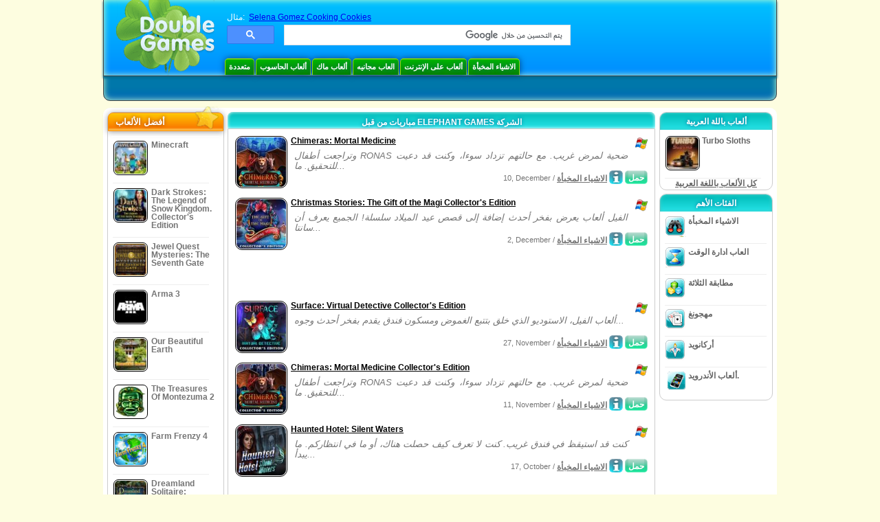

--- FILE ---
content_type: text/html
request_url: https://www.doublegames.mobi/company/elephantgames-page12.html
body_size: 9248
content:



<!DOCTYPE html PUBLIC "-//W3C//DTD XHTML 1.0 Transitional//EN" "http://www.w3.org/TR/xhtml1/DTD/xhtml1-transitional.dtd">
<html xmlns="http://www.w3.org/1999/xhtml">
	<head>
<script>var _google_an_acct = 'G-Z2V255FLJR';</script>
<!-- Google tag (gtag.js) -->
<script async src="https://www.googletagmanager.com/gtag/js?id=G-Z2V255FLJR"></script>

<script>
window.dataLayer = window.dataLayer || [];
function gtag(){dataLayer.push(arguments);}
gtag('js', new Date());
gtag('config', _google_an_acct);
</script>

		<meta name="viewport" content="width=device-width, initial-scale=1.0" />
		<link rel="canonical" href="/company/elephantgames.html"/>																															<link rel="next" href="/company/elephantgames-page13.html" />
																			<link rel="prev" href="/company/elephantgames-page11.html" />
					<meta name="robots" content="noindex, follow" />
											<title>مباريات من قبل Elephant Games الشركة</title>
				<link href="/css/new-design.css" rel="stylesheet" type="text/css" />
		<link rel="shortcut icon" type="image/x-icon" href="/favicon.ico" />
		<meta http-equiv="Content-language" content="en" />
		<meta http-equiv="PICS-Label" content='(PICS-1.1 "http://www.weburbia.com/safe/ratings.htm" LR (s 0))' />
		<link rel="icon" type="image/x-icon" href="/favicon.ico" />
		<meta http-equiv="Content-Type" content="text/html; charset=utf-8" />
		<meta http-equiv="Cache-Control" content="public, max-age=3600" />
		<meta name="description" content="ألعاب تحميل مجاني من  Elephant Games: Chimeras: Mortal Medicine, Christmas Stories: The Gift of the Magi Collector's Edition, Surface: Virtual Detective Collector's Edition, Chimeras: Mortal Medicine Collector's Edition, Haunted Hotel: Silent Waters, Grim Tales: Crimson Hollow, Mystery Trackers: Train to Hellswich, Dark Parables: The Swan Princess and The Dire Tree, Mystery Trackers: Train to Hellswich Collector's Edition, Chimeras: Cursed and Forgotten"/>
		<meta name="keywords" content="العاب الكمبيوتر العمل ، والتفاعلية الخيال ، محاكاه الكمبيوتر والعاب الفيديو لعبة الاستراتيجيات ، استراتيجية ألعاب الكمبيوتر ، العاب المجلس ، والإلغاز ، لعب الورق ، دور الالعاب ، الشطرنج ، ألعاب الرخيصه ، تحميل ألعاب حرة ، حرة الالعاب ، لعبة حرة ، والفيديو ، والوسائط المتعددة ، متجر لألعاب الفيديو ، متجر للالعاب الرياضية وكرة القدم وتحيات الأسرة والألعاب ، ألعاب أطفال ، ألعاب شباب ، العاب كلاسيكيه ، gamers ، كازينو ، وممر والرياضة والالعاب" />
		<meta name="robots" content="noodp,noydir" />
		<meta name="y_key" content="78e0f3737c3c9c40" />
		<meta http-equiv="X-UA-Compatible" content="IE=10" />
		<meta name="msvalidate.01" content="BAF447E419696A004A15507CF76BE13D" />
		<meta name="application-name" content="DoubleGames.com" />
		<meta name="msapplication-navbutton-color" content="#3480C0" />
		<meta name="msapplication-tooltip" content="Play at DoubleGames" />
		<meta name="msapplication-task" content="name=ألعاب جديدة; action-uri=//www.doublegames.mobi/new-games.html?utm_source=ie9&amp;utm_medium=web&amp;utm_campaign=pinned-ie9; icon-uri=//www.doublegames.mobi/images/ieicons/new_games.ico" />
		<meta name="msapplication-task" content="name=ألعاب على الإنترنت; action-uri=/games/online.html?utm_source=ie9&amp;utm_medium=web&amp;utm_campaign=pinned-ie9; icon-uri=//www.doublegames.mobi/images/ieicons/online_games.ico" />
		<meta name="msapplication-task" content="name=ألعاب الحاسوب; action-uri=//www.doublegames.mobi/games/share.html?utm_source=ie9&amp;utm_medium=web&amp;utm_campaign=pinned-ie9; icon-uri=//www.doublegames.mobi/images/ieicons/pc-games.ico" />
		<meta name="msapplication-task" content="name=خصومات على ألعاب ; action-uri=//www.doublegames.mobi/game-deals-and-sales.html?utm_source=ie9&amp;utm_medium=web&amp;utm_campaign=pinned-ie9; icon-uri=//www.doublegames.mobi/images/ieicons/sales.ico" />
								<style type="text/css">#user_area,#user_links{margin-left:px !important;width:px !important;}</style>			</head>
	<body>
		<div id="background-bottom">
			<div class="main">
				<div class="header">
					<a href="/" title="أفضل ألعاب الانترنت المجانية والألعاب المجانية للتحميل على الحاسوب" class="header_logo" style="display: block"></a>
					<div id="header_search">
						<div id="search_text">
							مثال:&nbsp;
							<a href="/selena-gomez-cooking-cookies.html">Selena Gomez Cooking Cookies</a>
						</div>
						
							<script>
  								(function()
  								{
									var cx = '004770617637697292809:miij9uu4acw';
									var gcse = document.createElement('script');
									gcse.type = 'text/javascript';
									gcse.async = true;
									gcse.src = (document.location.protocol == 'https:' ? 'https:' : 'http:') +
										'//cse.google.com/cse.js?cx=' + cx;
									var s = document.getElementsByTagName('script')[0];
									s.parentNode.insertBefore(gcse, s);
  								})();
  							</script>
  						
						<gcse:searchbox-only></gcse:searchbox-only>
						<div id="queries"></div>
						<div class="breaker"></div>
					</div>
					<div class="header_menu_buttons">
						<select id="header_menu_buttons_select" style="display: none;" class="menu_select">
							<option value="">- اختيار منصة -</option>
							<option value="/games/share.html">
								ألعاب الحاسوب
							</option>
							<option value="/games/mac.html">
								ألعاب ماك
							</option>
							<option value="/games/free.html">
								العاب مجانيه
							</option>
							<option value="/games/online.html">
								ألعاب على الإنترنت
							</option>
							<option value="/premium-games.html">
								العاب ممتازة
							</option>
							<option value="/games/walkthrough.html">
								تجول
							</option>
														<option value="/games/android.html">
								ألعاب الأندرويد.
							</option>
						</select>
						<a href="/games/share/multiplayer.html" title="متعددة" class="header_menu_button">متعددة</a><a href="/games/share.html" title="ألعاب الحاسوب" class="header_menu_button">ألعاب الحاسوب</a><a href="/games/mac.html" title="ألعاب ماك" class="header_menu_button">ألعاب ماك</a><a href="/games/free.html" title="العاب مجانيه" class="header_menu_button">العاب مجانيه</a><a href="/games/online.html" title="ألعاب على الإنترنت" class="header_menu_button">ألعاب على الإنترنت</a><a href="/games/share/hidden_object.html" title="الاشياء المخبأة" class="header_menu_button">الاشياء المخبأة</a>
					</div>
					<div class="header_top"></div>
					<div class="header_top_podlojka"></div>
					<div class="header_menu_bottom_buttons">
																														</div>
					
				</div>
				<div id="header_banner"></div>

				<div class="content">
					<div id="dis-cols">
						<div id="dis-cols-tr">
															<div id="dis-col1">
									<div id="bar_left">
										<div class="content_left" id="new-left-container">
											<div class="content_left_block" style="border-radius: 10px;">
												<div class="left-top-games">
													أفضل الألعاب 
													<div style="position:absolute; z-index:1; margin:-30px 0 0 115px; height:36px; width:36px; background:url(/images/new-design/img.png) -149px -29px no-repeat;opacity:0.5"></div>
												</div>
												<div class="content_left_into">
													<div id="list_top"><a class="link_top" href="/minecraft.html" title="قم بتحميل لعبة Minecraft مجاناُ لل Windows / MacOS / Linux"><div class="content_left_button1"><img class="content_left_button_tops" alt="Minecraft game" data-src="/images/localized/ar/minecraft/50x50.gif" width="50px" height="50px" /><div class="content_left_button_tops_title">Minecraft</div></div><hr class="top_online" /></a><a class="link_top" href="/dark-strokes-the-legend-of-snow-kingdom-ce.html" title="قم بتحميل لعبة Dark Strokes: The Legend of Snow Kingdom. Collector's Edition مجاناُ لل Windows"><div class="content_left_button1"><img class="content_left_button_tops" alt="Dark Strokes: The Legend of Snow Kingdom. Collector's Edition game" data-src="/images/localized/ar/dark-strokes-the-legend-of-snow-kingdom-ce/50x50.gif" width="50px" height="50px" /><div class="content_left_button_tops_title">Dark Strokes: The Legend of Snow Kingdom. Collector's Edition</div></div><hr class="top_online" /></a><a class="link_top" href="/jewel-quest-mysteries-seventh-gate.html" title="قم بتحميل لعبة Jewel Quest Mysteries: The Seventh Gate مجاناُ لل Windows"><div class="content_left_button1"><img class="content_left_button_tops" alt="Jewel Quest Mysteries: The Seventh Gate game" data-src="/images/localized/ar/jewel-quest-mysteries-seventh-gate/50x50.gif" width="50px" height="50px" /><div class="content_left_button_tops_title">Jewel Quest Mysteries: The Seventh Gate</div></div><hr class="top_online" /></a><a class="link_top" href="/arma-3.html" title="قم بتحميل لعبة Arma 3 مجاناُ لل Windows"><div class="content_left_button1"><img class="content_left_button_tops" alt="Arma 3 game" data-src="/images/localized/ar/arma-3/50x50.gif" width="50px" height="50px" /><div class="content_left_button_tops_title">Arma 3</div></div><hr class="top_online" /></a><a class="link_top" href="/our-beautiful-earth.html" title="قم بتحميل لعبة Our Beautiful Earth مجاناُ لل Windows"><div class="content_left_button1"><img class="content_left_button_tops" alt="Our Beautiful Earth game" data-src="/images/localized/ar/our-beautiful-earth/50x50.gif" width="50px" height="50px" /><div class="content_left_button_tops_title">Our Beautiful Earth</div></div><hr class="top_online" /></a><a class="link_top" href="/the-treasures-of-montezuma-2.html" title="قم بتحميل لعبة The Treasures Of Montezuma 2 مجاناُ لل Windows"><div class="content_left_button1"><img class="content_left_button_tops" alt="The Treasures Of Montezuma 2 game" data-src="/images/localized/ar/the-treasures-of-montezuma-2/50x50.gif" width="50px" height="50px" /><div class="content_left_button_tops_title">The Treasures Of Montezuma 2</div></div><hr class="top_online" /></a><a class="link_top" href="/farm-frenzy-4.html" title="قم بتحميل لعبة Farm Frenzy 4 مجاناُ لل Windows"><div class="content_left_button1"><img class="content_left_button_tops" alt="Farm Frenzy 4 game" data-src="/images/localized/ar/farm-frenzy-4/50x50.gif" width="50px" height="50px" /><div class="content_left_button_tops_title">Farm Frenzy 4</div></div><hr class="top_online" /></a><a class="link_top" href="/dreamland-solitaire-dragons-fury.html" title="قم بتحميل لعبة Dreamland Solitaire: Dragon's Fury مجاناُ لل Windows"><div class="content_left_button1"><img class="content_left_button_tops" alt="Dreamland Solitaire: Dragon's Fury game" data-src="/images/localized/ar/dreamland-solitaire-dragons-fury/50x50.gif" width="50px" height="50px" /><div class="content_left_button_tops_title">Dreamland Solitaire: Dragon's Fury</div></div><hr class="top_online" /></a><a class="link_top" href="/rescue-team-danger-outer-space.html" title="قم بتحميل لعبة Rescue Team: Danger from Outer Space! مجاناُ لل Windows"><div class="content_left_button1"><img class="content_left_button_tops" alt="Rescue Team: Danger from Outer Space! game" data-src="/images/localized/ar/rescue-team-danger-outer-space/50x50.gif" width="50px" height="50px" /><div class="content_left_button_tops_title">Rescue Team: Danger from Outer Space!</div></div><hr class="top_online" /></a><a class="link_top" href="/summer-adventure-american-voyage.html" title="قم بتحميل لعبة Summer Adventure: American Voyage مجاناُ لل Windows"><div class="content_left_button1"><img class="content_left_button_tops" alt="Summer Adventure: American Voyage game" data-src="/images/localized/ar/summer-adventure-american-voyage/50x50.gif" width="50px" height="50px" /><div class="content_left_button_tops_title">Summer Adventure: American Voyage</div></div><hr class="top_online" /></a></div>
													<a class="content_left_into_a" title="The best download games" href="/top-100-pc-games.html">افضل العاب</a>
												</div>
											</div>
										</div>
									</div>
								</div>
														<div id="dis-col2">
								<div id="content" style="width: 632px;float: left;" itemscope  itemtype="http://schema.org/SoftwareApplication">
<style type="text/css">
.pager-container{width:auto;display:block;text-align:center;}
.pager{display:inline-block;}
p.pager span, p.pager a{font-family:arial,sans-serif;font-size:24pt;color:black;text-align:center !important;text-decoration:none;display:block;float:left;width:52px;height:32px;}
div.breaker {  clear: both;}
.game_container_text{float:left;width:210px;}
.shell_game-logo-76x76-small, .shell_game-logo-76x76-wide{background:url(/images/view/shell_image_76x76.png) no-repeat center left;width:76px;height:76px;border:none;position:absolute;//background-image:none;filter:progid:DXImageTransform.Microsoft.AlphaImageLoader(src='/images/view/shell_image_76x76.png', sizingMethod ='scale');}
.game-logo-76x76{width:76px;height:76px;border:none;float:left;margin-right:5px;}
.gl_button{display:block;float:right;margin-left:3px;color:#ffffff;text-decoration:none;}
.list_center_download{background:url(/images/buttons/button_download_20.png) repeat-x 0 0;height:20px;float:left;cursor:pointer;font-family:arial,sans-serif;font-size:8pt;font-weight:bold;text-align:center;}
.list_left_download{background:transparent url(/images/buttons/button_download_left_20.png) no-repeat 0 0;height:20px;width:5px;float:left;}
.list_center_download div{padding:4px 0 0;}
.list_right_download{background:transparent url(/images/buttons/button_download_right_20.png) no-repeat 0 0;float:left;height:20px;width:5px;}
.button-20x20, .button-right-20x20{width:20px;height:20px;display:block;border:none;float:left;margin-left:3px;}
.button-20x20 img, .button-right-20x20 img{width:20px;height:20px;border:none;}
.button-right-20x20{float:right;//float:left;}
.nowrap {  white-space: nowrap !important;}
.game_data_buttons .td-small-gray-text{color:#747474;font-family:arial,sans-serif;font-size:8pt;font-weight:normal;line-height:120%;}
.game_data_buttons .td-small-gray-text a{color:#747474;}
.game_data_buttons .td-small-gray-text a:hover{color:#7008586;}
.game_data_buttons{width: 100%;}
.game_data_buttons td{vertical-align: middle}
.small-gray-text{font-family:arial, sans-serif;font-size:8pt;font-weight:normal;color:#747474;line-height:120%;margin:5px;margin-top:0;padding-top:7px;}
.game-container .small-gray-text{height:40px;}
.games_list_part1{float:left;width:310px;}
.games_list_part2{float:right;width:290px;margin-right:5px;margin-bottom:15px;margin-top:3px;}
.game-wide-container{height:80px;padding:5px;float:left;//width:603px;}
.game-wide-container a{position:relative;}
.game-wide-container:hover{background:url('/images/view/game-list-hover.png') no-repeat 1px 1px;}
.games-list-text{width:495px;height:50px;float:left;}
.games-list-right-buttons{float:right;width:22px;height:50px;}
.games-list-lower-buttons{width:400px;height:26px;float:right;text-align:right;}
.games-list-lower-buttons .button-20x20,.holliday-list-buttons  .button-20x20{float:right;}
.games-list-date{font-family:arial, sans-serif;font-size:8pt;padding-top:5px;font-weight:normal;float:right;color:#747474;}
.games-list-date a, .small-gray-text a{color:#747474;}
.games-list-date a:hover, .small-gray-text a:hover{color:#008586;}
.content_small_block_into a.gl_button{display:block;float:right;margin-left:3px;color:#ffffff;text-decoration:none;}
.list_left_play{background:transparent url(/images/buttons/button_play_left_20.png) no-repeat 0 0;height:20px;width:5px;float:left;}
.list_center_play{background:url(/images/buttons/button_play_20.png) repeat-x 0 0;height:20px;float:left;cursor:pointer;font-family:arial,sans-serif;font-size:8pt;font-weight:bold;text-align:center;}
.list_center_play div{padding:4px 0 0;}
.list_right_play{background:transparent url(/images/buttons/button_play_right_20.png) no-repeat 0 0;float:left;height:20px;width:5px;}
</style>

<div class="content-big-block" style="margin: 0px 5px;" id="company_games_div">
  <h1 class="content_small_block_title5">مباريات من قبل ELEPHANT GAMES الشركة</h1>
  <div class="content_small_block_into" style="width: auto; height: auto">
    
    
    

                    	        

  <div class="game-wide-container">
    <a href="/chimeras-mortal-medicine.html" title="لعبة Chimeras: Mortal Medicine المجانية التحميل لل Windows">
      <div class="shell_game-logo-76x76-wide"></div>
      <img class="game-logo-76x76" src="/images/localized/ar/chimeras-mortal-medicine/100x100.gif"
	   alt="لعبة  Chimeras: Mortal Medicine" />
    </a>
    <div class="games-list-text">
      <h2><a href="/chimeras-mortal-medicine.html" class="game-name" title="لعبة Chimeras: Mortal Medicine المجانية التحميل لل Windows">
	Chimeras: Mortal Medicine
      </a></h2>
      <p class="gray-text">وتراجعت أطفال RONAS ضحية لمرض غريب. مع حالتهم تزداد سوءا، وكنت قد دعيت للتحقيق. ما...</p>
    </div>
          <div class="games-list-right-buttons">
		<img src="/images/buttons/windows-icon_20x20.png" class="button-20x20" alt="متوفرة لل Windows" />	      </div>
      <div class="games-list-lower-buttons">
		<noindex>
	  <a class="gl_button link_to_tracker" target="_blank"
	     id="Chimeras: Mortal Medicine-list" rel="nofollow"
	     href="/download_game/pc/ar/chimeras-mortal-medicine"
	     title="قم بتحميل النسخة الكاملة للعبة Chimeras: Mortal Medicine لل Windows">
                      <div class="list_left_download"></div>
                      <div class="list_center_download">
                        <div>حمل</div>
                      </div>
                      <div class="list_right_download"></div>
                      <div class="breaker"></div>
	  </a>
        </noindex>
		        <a class="button-20x20" href="/chimeras-mortal-medicine.html" title="مزيد من المعلومات عن لعبة Chimeras: Mortal Medicine ">
          <img src="/images/buttons/button_index_info_20x20.png" alt="مزيد من المعلومات "/>
        </a>
		<p class="games-list-date">
	  10, December / <a href="/games/share/hidden_object.html" title="ألق نظرة على كل ألعاب الاشياء المخبأة مجاناُ لل Windows">الاشياء المخبأة</a>
        </p>
      </div>
      <div class="breaker"></div>
    
    <div class="breaker"></div>
  </div>

                              	        

  <div class="game-wide-container">
    <a href="/christmas-stories-the-gift-of-the-magi-ce.html" title="لعبة Christmas Stories: The Gift of the Magi Collector's Edition المجانية التحميل لل Windows">
      <div class="shell_game-logo-76x76-wide"></div>
      <img class="game-logo-76x76" src="/images/localized/ar/christmas-stories-the-gift-of-the-magi-ce/100x100.gif"
	   alt="لعبة  Christmas Stories: The Gift of the Magi Collector's Edition" />
    </a>
    <div class="games-list-text">
      <h2><a href="/christmas-stories-the-gift-of-the-magi-ce.html" class="game-name" title="لعبة Christmas Stories: The Gift of the Magi Collector's Edition المجانية التحميل لل Windows">
	Christmas Stories: The Gift of the Magi Collector's Edition
      </a></h2>
      <p class="gray-text">الفيل ألعاب يعرض بفخر أحدث إضافة إلى قصص عيد الميلاد سلسلة! الجميع يعرف أن سانتا...</p>
    </div>
          <div class="games-list-right-buttons">
		<img src="/images/buttons/windows-icon_20x20.png" class="button-20x20" alt="متوفرة لل Windows" />	      </div>
      <div class="games-list-lower-buttons">
		<noindex>
	  <a class="gl_button link_to_tracker" target="_blank"
	     id="Christmas Stories: The Gift of the Magi Collector's Edition-list" rel="nofollow"
	     href="/download_game/pc/ar/christmas-stories-the-gift-of-the-magi-ce"
	     title="قم بتحميل النسخة الكاملة للعبة Christmas Stories: The Gift of the Magi Collector's Edition لل Windows">
                      <div class="list_left_download"></div>
                      <div class="list_center_download">
                        <div>حمل</div>
                      </div>
                      <div class="list_right_download"></div>
                      <div class="breaker"></div>
	  </a>
        </noindex>
		        <a class="button-20x20" href="/christmas-stories-the-gift-of-the-magi-ce.html" title="مزيد من المعلومات عن لعبة Christmas Stories: The Gift of the Magi Collector's Edition ">
          <img src="/images/buttons/button_index_info_20x20.png" alt="مزيد من المعلومات "/>
        </a>
		<p class="games-list-date">
	   2, December / <a href="/games/share/hidden_object.html" title="ألق نظرة على كل ألعاب الاشياء المخبأة مجاناُ لل Windows">الاشياء المخبأة</a>
        </p>
      </div>
      <div class="breaker"></div>
    
    <div class="breaker"></div>
  </div>

          	  <div class="breaker"></div>
	  <div class="gcenter">
<!-- banner -->
  
  <script type="text/javascript"><!--
  google_ad_client    = "ca-pub-7130253114652631";
  
  if (document.body.clientWidth>550)
  {
  	google_ad_slot    = "8651070909";
  	google_ad_width     = 468;
  	google_ad_height    = 60;
  }
  else
  {
	  /*google_ad_slot    = "9927497705";
  	  google_ad_width     = 300;
  	  google_ad_height    = 250;*/
  	  google_ad_slot    = "1661328905";
  	google_ad_width   = 320;
  	google_ad_height  = 50;
  }
  
//  google_ad_format    = "468x60_as";
  google_color_border = "ffffff";
  google_color_bg     = "ffffff";
  	google_color_link   = "000000";
    google_color_url    = "747474";
  google_color_text   = "747474";
//  google_ad_type      = "text";
//  google_ad_channel   = "4164785511";
  
if (document.body.clientWidth>550)
{
	
  google_alternate_ad_url = "https://www.doublegames.mobi/banner/468/60";

}
else
{
	
	google_alternate_ad_url = "https://www.doublegames.mobi/banner/300/250";
	
}

  //-->
  </script>
  <script type="text/javascript" src="https://pagead2.googlesyndication.com/pagead/show_ads.js"></script>
  <noscript></noscript>
  
</div>
	  <div class="breaker"></div>
                              	        

  <div class="game-wide-container">
    <a href="/surface-virtual-detective-collectors-edition.html" title="لعبة Surface: Virtual Detective Collector's Edition المجانية التحميل لل Windows">
      <div class="shell_game-logo-76x76-wide"></div>
      <img class="game-logo-76x76" src="/images/localized/ar/surface-virtual-detective-collectors-edition/100x100.gif"
	   alt="لعبة  Surface: Virtual Detective Collector's Edition" />
    </a>
    <div class="games-list-text">
      <h2><a href="/surface-virtual-detective-collectors-edition.html" class="game-name" title="لعبة Surface: Virtual Detective Collector's Edition المجانية التحميل لل Windows">
	Surface: Virtual Detective Collector's Edition
      </a></h2>
      <p class="gray-text">ألعاب الفيل، الاستوديو الذي خلق بتتبع الغموض ومسكون فندق يقدم بفخر أحدث وجوه...</p>
    </div>
          <div class="games-list-right-buttons">
		<img src="/images/buttons/windows-icon_20x20.png" class="button-20x20" alt="متوفرة لل Windows" />	      </div>
      <div class="games-list-lower-buttons">
		<noindex>
	  <a class="gl_button link_to_tracker" target="_blank"
	     id="Surface: Virtual Detective Collector's Edition-list" rel="nofollow"
	     href="/download_game/pc/ar/surface-virtual-detective-collectors-edition"
	     title="قم بتحميل النسخة الكاملة للعبة Surface: Virtual Detective Collector's Edition لل Windows">
                      <div class="list_left_download"></div>
                      <div class="list_center_download">
                        <div>حمل</div>
                      </div>
                      <div class="list_right_download"></div>
                      <div class="breaker"></div>
	  </a>
        </noindex>
		        <a class="button-20x20" href="/surface-virtual-detective-collectors-edition.html" title="مزيد من المعلومات عن لعبة Surface: Virtual Detective Collector's Edition ">
          <img src="/images/buttons/button_index_info_20x20.png" alt="مزيد من المعلومات "/>
        </a>
		<p class="games-list-date">
	  27, November / <a href="/games/share/hidden_object.html" title="ألق نظرة على كل ألعاب الاشياء المخبأة مجاناُ لل Windows">الاشياء المخبأة</a>
        </p>
      </div>
      <div class="breaker"></div>
    
    <div class="breaker"></div>
  </div>

                              	        

  <div class="game-wide-container">
    <a href="/chimeras-mortal-medicine-collectors-edition.html" title="لعبة Chimeras: Mortal Medicine Collector's Edition المجانية التحميل لل Windows">
      <div class="shell_game-logo-76x76-wide"></div>
      <img class="game-logo-76x76" src="/images/localized/ar/chimeras-mortal-medicine-collectors-edition/100x100.gif"
	   alt="لعبة  Chimeras: Mortal Medicine Collector's Edition" />
    </a>
    <div class="games-list-text">
      <h2><a href="/chimeras-mortal-medicine-collectors-edition.html" class="game-name" title="لعبة Chimeras: Mortal Medicine Collector's Edition المجانية التحميل لل Windows">
	Chimeras: Mortal Medicine Collector's Edition
      </a></h2>
      <p class="gray-text">وتراجعت أطفال RONAS ضحية لمرض غريب. مع حالتهم تزداد سوءا، وكنت قد دعيت للتحقيق. ما...</p>
    </div>
          <div class="games-list-right-buttons">
		<img src="/images/buttons/windows-icon_20x20.png" class="button-20x20" alt="متوفرة لل Windows" />	      </div>
      <div class="games-list-lower-buttons">
		<noindex>
	  <a class="gl_button link_to_tracker" target="_blank"
	     id="Chimeras: Mortal Medicine Collector's Edition-list" rel="nofollow"
	     href="/download_game/pc/ar/chimeras-mortal-medicine-collectors-edition"
	     title="قم بتحميل النسخة الكاملة للعبة Chimeras: Mortal Medicine Collector's Edition لل Windows">
                      <div class="list_left_download"></div>
                      <div class="list_center_download">
                        <div>حمل</div>
                      </div>
                      <div class="list_right_download"></div>
                      <div class="breaker"></div>
	  </a>
        </noindex>
		        <a class="button-20x20" href="/chimeras-mortal-medicine-collectors-edition.html" title="مزيد من المعلومات عن لعبة Chimeras: Mortal Medicine Collector's Edition ">
          <img src="/images/buttons/button_index_info_20x20.png" alt="مزيد من المعلومات "/>
        </a>
		<p class="games-list-date">
	  11, November / <a href="/games/share/hidden_object.html" title="ألق نظرة على كل ألعاب الاشياء المخبأة مجاناُ لل Windows">الاشياء المخبأة</a>
        </p>
      </div>
      <div class="breaker"></div>
    
    <div class="breaker"></div>
  </div>

                              	        

  <div class="game-wide-container">
    <a href="/haunted-hotel-silent-waters.html" title="لعبة Haunted Hotel: Silent Waters المجانية التحميل لل Windows">
      <div class="shell_game-logo-76x76-wide"></div>
      <img class="game-logo-76x76" src="/images/localized/ar/haunted-hotel-silent-waters/100x100.gif"
	   alt="لعبة  Haunted Hotel: Silent Waters" />
    </a>
    <div class="games-list-text">
      <h2><a href="/haunted-hotel-silent-waters.html" class="game-name" title="لعبة Haunted Hotel: Silent Waters المجانية التحميل لل Windows">
	Haunted Hotel: Silent Waters
      </a></h2>
      <p class="gray-text">كنت قد استيقظ في فندق غريب. كنت لا تعرف كيف حصلت هناك، أو ما في انتظاركم. ما يبدأ...</p>
    </div>
          <div class="games-list-right-buttons">
		<img src="/images/buttons/windows-icon_20x20.png" class="button-20x20" alt="متوفرة لل Windows" />	      </div>
      <div class="games-list-lower-buttons">
		<noindex>
	  <a class="gl_button link_to_tracker" target="_blank"
	     id="Haunted Hotel: Silent Waters-list" rel="nofollow"
	     href="/download_game/pc/ar/haunted-hotel-silent-waters"
	     title="قم بتحميل النسخة الكاملة للعبة Haunted Hotel: Silent Waters لل Windows">
                      <div class="list_left_download"></div>
                      <div class="list_center_download">
                        <div>حمل</div>
                      </div>
                      <div class="list_right_download"></div>
                      <div class="breaker"></div>
	  </a>
        </noindex>
		        <a class="button-20x20" href="/haunted-hotel-silent-waters.html" title="مزيد من المعلومات عن لعبة Haunted Hotel: Silent Waters ">
          <img src="/images/buttons/button_index_info_20x20.png" alt="مزيد من المعلومات "/>
        </a>
		<p class="games-list-date">
	  17, October / <a href="/games/share/hidden_object.html" title="ألق نظرة على كل ألعاب الاشياء المخبأة مجاناُ لل Windows">الاشياء المخبأة</a>
        </p>
      </div>
      <div class="breaker"></div>
    
    <div class="breaker"></div>
  </div>

          	  <div class="breaker"></div>
	  <div class="gcenter">
<!-- banner -->
  
  <script type="text/javascript"><!--
  google_ad_client    = "ca-pub-7130253114652631";
  
  if (document.body.clientWidth>550)
  {
  	google_ad_slot    = "8651070909";
  	google_ad_width     = 468;
  	google_ad_height    = 60;
  }
  else
  {
	  /*google_ad_slot    = "9927497705";
  	  google_ad_width     = 300;
  	  google_ad_height    = 250;*/
  	  google_ad_slot    = "1661328905";
  	google_ad_width   = 320;
  	google_ad_height  = 50;
  }
  
//  google_ad_format    = "468x60_as";
  google_color_border = "ffffff";
  google_color_bg     = "ffffff";
  	google_color_link   = "000000";
    google_color_url    = "747474";
  google_color_text   = "747474";
//  google_ad_type      = "text";
//  google_ad_channel   = "4164785511";
  
if (document.body.clientWidth>550)
{
	
  google_alternate_ad_url = "https://www.doublegames.mobi/banner/468/60";

}
else
{
	
	google_alternate_ad_url = "https://www.doublegames.mobi/banner/300/250";
	
}

  //-->
  </script>
  <script type="text/javascript" src="https://pagead2.googlesyndication.com/pagead/show_ads.js"></script>
  <noscript></noscript>
  
</div>
	  <div class="breaker"></div>
                              	        

  <div class="game-wide-container">
    <a href="/grim-tales-crimson-hollow.html" title="لعبة Grim Tales: Crimson Hollow المجانية التحميل لل Windows">
      <div class="shell_game-logo-76x76-wide"></div>
      <img class="game-logo-76x76" src="/images/localized/ar/grim-tales-crimson-hollow/100x100.gif"
	   alt="لعبة  Grim Tales: Crimson Hollow" />
    </a>
    <div class="games-list-text">
      <h2><a href="/grim-tales-crimson-hollow.html" class="game-name" title="لعبة Grim Tales: Crimson Hollow المجانية التحميل لل Windows">
	Grim Tales: Crimson Hollow
      </a></h2>
      <p class="gray-text">لقد تم استدعاء للتحقيق في اختفاء فتاة من مدرسة داخلية المحلية. وكانت آخر مرة شوهد...</p>
    </div>
          <div class="games-list-right-buttons">
		<img src="/images/buttons/windows-icon_20x20.png" class="button-20x20" alt="متوفرة لل Windows" />	      </div>
      <div class="games-list-lower-buttons">
		<noindex>
	  <a class="gl_button link_to_tracker" target="_blank"
	     id="Grim Tales: Crimson Hollow-list" rel="nofollow"
	     href="/download_game/pc/ar/grim-tales-crimson-hollow"
	     title="قم بتحميل النسخة الكاملة للعبة Grim Tales: Crimson Hollow لل Windows">
                      <div class="list_left_download"></div>
                      <div class="list_center_download">
                        <div>حمل</div>
                      </div>
                      <div class="list_right_download"></div>
                      <div class="breaker"></div>
	  </a>
        </noindex>
		        <a class="button-20x20" href="/grim-tales-crimson-hollow.html" title="مزيد من المعلومات عن لعبة Grim Tales: Crimson Hollow ">
          <img src="/images/buttons/button_index_info_20x20.png" alt="مزيد من المعلومات "/>
        </a>
		<p class="games-list-date">
	  24, September / <a href="/games/share/hidden_object.html" title="ألق نظرة على كل ألعاب الاشياء المخبأة مجاناُ لل Windows">الاشياء المخبأة</a>
        </p>
      </div>
      <div class="breaker"></div>
    
    <div class="breaker"></div>
  </div>

                              	        

  <div class="game-wide-container">
    <a href="/mystery-trackers-train-to-hellswich.html" title="لعبة Mystery Trackers: Train to Hellswich المجانية التحميل لل Windows">
      <div class="shell_game-logo-76x76-wide"></div>
      <img class="game-logo-76x76" src="/images/localized/ar/mystery-trackers-train-to-hellswich/100x100.gif"
	   alt="لعبة  Mystery Trackers: Train to Hellswich" />
    </a>
    <div class="games-list-text">
      <h2><a href="/mystery-trackers-train-to-hellswich.html" class="game-name" title="لعبة Mystery Trackers: Train to Hellswich المجانية التحميل لل Windows">
	Mystery Trackers: Train to Hellswich
      </a></h2>
      <p class="gray-text">الفيل ألعاب يعرض أحدث إضافة إلى سلسلة بتتبع الغموض! عملكم الشاق قد حصل بالتأكيد...</p>
    </div>
          <div class="games-list-right-buttons">
		<img src="/images/buttons/windows-icon_20x20.png" class="button-20x20" alt="متوفرة لل Windows" />	      </div>
      <div class="games-list-lower-buttons">
		<noindex>
	  <a class="gl_button link_to_tracker" target="_blank"
	     id="Mystery Trackers: Train to Hellswich-list" rel="nofollow"
	     href="/download_game/pc/ar/mystery-trackers-train-to-hellswich"
	     title="قم بتحميل النسخة الكاملة للعبة Mystery Trackers: Train to Hellswich لل Windows">
                      <div class="list_left_download"></div>
                      <div class="list_center_download">
                        <div>حمل</div>
                      </div>
                      <div class="list_right_download"></div>
                      <div class="breaker"></div>
	  </a>
        </noindex>
		        <a class="button-20x20" href="/mystery-trackers-train-to-hellswich.html" title="مزيد من المعلومات عن لعبة Mystery Trackers: Train to Hellswich ">
          <img src="/images/buttons/button_index_info_20x20.png" alt="مزيد من المعلومات "/>
        </a>
		<p class="games-list-date">
	  27, August / <a href="/games/share/hidden_object.html" title="ألق نظرة على كل ألعاب الاشياء المخبأة مجاناُ لل Windows">الاشياء المخبأة</a>
        </p>
      </div>
      <div class="breaker"></div>
    
    <div class="breaker"></div>
  </div>

                              	        

  <div class="game-wide-container">
    <a href="/dark-parables-the-swan-princess-and-dire-tree.html" title="لعبة Dark Parables: The Swan Princess and The Dire Tree المجانية التحميل لل Windows">
      <div class="shell_game-logo-76x76-wide"></div>
      <img class="game-logo-76x76" src="/images/localized/ar/dark-parables-the-swan-princess-and-dire-tree/100x100.gif"
	   alt="لعبة  Dark Parables: The Swan Princess and The Dire Tree" />
    </a>
    <div class="games-list-text">
      <h2><a href="/dark-parables-the-swan-princess-and-dire-tree.html" class="game-name" title="لعبة Dark Parables: The Swan Princess and The Dire Tree المجانية التحميل لل Windows">
	Dark Parables: The Swan Princess and The Dire Tree
      </a></h2>
      <p class="gray-text">الفيل ألعاب يعرض أحدث إضافة إلى سلسلة بتتبع الغموض! عملكم الشاق قد حصل بالتأكيد...</p>
    </div>
          <div class="games-list-right-buttons">
		<img src="/images/buttons/windows-icon_20x20.png" class="button-20x20" alt="متوفرة لل Windows" />	      </div>
      <div class="games-list-lower-buttons">
		<noindex>
	  <a class="gl_button link_to_tracker" target="_blank"
	     id="Dark Parables: The Swan Princess and The Dire Tree-list" rel="nofollow"
	     href="/download_game/pc/ar/dark-parables-the-swan-princess-and-dire-tree"
	     title="قم بتحميل النسخة الكاملة للعبة Dark Parables: The Swan Princess and The Dire Tree لل Windows">
                      <div class="list_left_download"></div>
                      <div class="list_center_download">
                        <div>حمل</div>
                      </div>
                      <div class="list_right_download"></div>
                      <div class="breaker"></div>
	  </a>
        </noindex>
		        <a class="button-20x20" href="/dark-parables-the-swan-princess-and-dire-tree.html" title="مزيد من المعلومات عن لعبة Dark Parables: The Swan Princess and The Dire Tree ">
          <img src="/images/buttons/button_index_info_20x20.png" alt="مزيد من المعلومات "/>
        </a>
		<p class="games-list-date">
	   6, August / <a href="/games/share/hidden_object.html" title="ألق نظرة على كل ألعاب الاشياء المخبأة مجاناُ لل Windows">الاشياء المخبأة</a>
        </p>
      </div>
      <div class="breaker"></div>
    
    <div class="breaker"></div>
  </div>

                              	        

  <div class="game-wide-container">
    <a href="/mystery-trackers-train-to-hellswich-ce.html" title="لعبة Mystery Trackers: Train to Hellswich Collector's Edition المجانية التحميل لل Windows">
      <div class="shell_game-logo-76x76-wide"></div>
      <img class="game-logo-76x76" src="/images/localized/ar/mystery-trackers-train-to-hellswich-ce/100x100.gif"
	   alt="لعبة  Mystery Trackers: Train to Hellswich Collector's Edition" />
    </a>
    <div class="games-list-text">
      <h2><a href="/mystery-trackers-train-to-hellswich-ce.html" class="game-name" title="لعبة Mystery Trackers: Train to Hellswich Collector's Edition المجانية التحميل لل Windows">
	Mystery Trackers: Train to Hellswich Collector's Edition
      </a></h2>
      <p class="gray-text">الفيل ألعاب يعرض أحدث إضافة إلى سلسلة بتتبع الغموض! عملكم الشاق قد حصل بالتأكيد...</p>
    </div>
          <div class="games-list-right-buttons">
		<img src="/images/buttons/windows-icon_20x20.png" class="button-20x20" alt="متوفرة لل Windows" />	      </div>
      <div class="games-list-lower-buttons">
		<noindex>
	  <a class="gl_button link_to_tracker" target="_blank"
	     id="Mystery Trackers: Train to Hellswich Collector's Edition-list" rel="nofollow"
	     href="/download_game/pc/ar/mystery-trackers-train-to-hellswich-ce"
	     title="قم بتحميل النسخة الكاملة للعبة Mystery Trackers: Train to Hellswich Collector's Edition لل Windows">
                      <div class="list_left_download"></div>
                      <div class="list_center_download">
                        <div>حمل</div>
                      </div>
                      <div class="list_right_download"></div>
                      <div class="breaker"></div>
	  </a>
        </noindex>
		        <a class="button-20x20" href="/mystery-trackers-train-to-hellswich-ce.html" title="مزيد من المعلومات عن لعبة Mystery Trackers: Train to Hellswich Collector's Edition ">
          <img src="/images/buttons/button_index_info_20x20.png" alt="مزيد من المعلومات "/>
        </a>
		<p class="games-list-date">
	  29, July / <a href="/games/share/hidden_object.html" title="ألق نظرة على كل ألعاب الاشياء المخبأة مجاناُ لل Windows">الاشياء المخبأة</a>
        </p>
      </div>
      <div class="breaker"></div>
    
    <div class="breaker"></div>
  </div>

                              	        

  <div class="game-wide-container">
    <a href="/chimeras-cursed-and-forgotten.html" title="لعبة Chimeras: Cursed and Forgotten المجانية التحميل لل Windows">
      <div class="shell_game-logo-76x76-wide"></div>
      <img class="game-logo-76x76" src="/images/localized/ar/chimeras-cursed-and-forgotten/100x100.gif"
	   alt="لعبة  Chimeras: Cursed and Forgotten" />
    </a>
    <div class="games-list-text">
      <h2><a href="/chimeras-cursed-and-forgotten.html" class="game-name" title="لعبة Chimeras: Cursed and Forgotten المجانية التحميل لل Windows">
	Chimeras: Cursed and Forgotten
      </a></h2>
      <p class="gray-text">الفيل ألعاب يقدم الدفعة القادمة من Chimerasseries! كنت خارج لاسكتلندا لمعرفة المزيد عن ...</p>
    </div>
          <div class="games-list-right-buttons">
		<img src="/images/buttons/windows-icon_20x20.png" class="button-20x20" alt="متوفرة لل Windows" />	      </div>
      <div class="games-list-lower-buttons">
		<noindex>
	  <a class="gl_button link_to_tracker" target="_blank"
	     id="Chimeras: Cursed and Forgotten-list" rel="nofollow"
	     href="/download_game/pc/ar/chimeras-cursed-and-forgotten"
	     title="قم بتحميل النسخة الكاملة للعبة Chimeras: Cursed and Forgotten لل Windows">
                      <div class="list_left_download"></div>
                      <div class="list_center_download">
                        <div>حمل</div>
                      </div>
                      <div class="list_right_download"></div>
                      <div class="breaker"></div>
	  </a>
        </noindex>
		        <a class="button-20x20" href="/chimeras-cursed-and-forgotten.html" title="مزيد من المعلومات عن لعبة Chimeras: Cursed and Forgotten ">
          <img src="/images/buttons/button_index_info_20x20.png" alt="مزيد من المعلومات "/>
        </a>
		<p class="games-list-date">
	  25, June / <a href="/games/share/hidden_object.html" title="ألق نظرة على كل ألعاب الاشياء المخبأة مجاناُ لل Windows">الاشياء المخبأة</a>
        </p>
      </div>
      <div class="breaker"></div>
    
    <div class="breaker"></div>
  </div>

                              	            <div class="pager-container">
  <p class="pager">
                              <a href="/company/elephantgames-page13.html" class="symb" title="الصفحة التالية">&#x2190;</a>
            <span>12</span>
      <a href="/company/elephantgames-page11.html" class="symb" title="الصفحة المسبقة">&#x2192;</a>
            </p>
</div>        <div class="breaker"></div>
  </div>
</div>

                </div>
                </div>
                <div id="dis-col3">

                                <div class="content_right" id="new-right-container">
                	                 <div id="tfg"></div>

				    <div class="content_right_block">
			<h4 class="content_right_title">ألعاب&nbsp;باللة&nbsp;العربية</h4>
			<div class="content_right_into">
			    <a href="/turbo-sloths.html" title="لعبة Turbo Sloths لل pc" class="link_color">
				<div class="content_right_button1">
				    <img src="/images/turbo-sloths_50.gif" class="game-logo-50x50" alt="لعبة  Turbo Sloths" /><p style="display:inline-block;max-width:80px;">&nbsp;Turbo Sloths</p>
				</div>
			    </a>
			    <hr style="border:none;height:1px;background:#eee;margin:-1px 0 0px 5px;width:140px;" />
			    <div class="all_local_games_link" style="text-align:center">
			        				<a href="/language/ar.html" class="link_color">كل الألعاب باللغة العربية</a>
			    </div>
			</div>
		    </div>
						<div style="clear:both;"></div>
		<div class="content_right_block">
				<div class="content_right_title">الفئات الأهم</div>
				<div class="content_right_into">
					<div class="content_right_button">
					<div class="content_right_into_button" style="background-position:-145px 0;"></div>
					<a title="أفضل ألعاب الاشياء المخبأة للتحميل على الحاسوب" href="/games/share/hidden_object.html" style="display:inline-block; max-width:110px;text-decoration: none; color: #666;">الاشياء المخبأة</a>
					</div>
					<hr style="border:none; height:1px; background:#eee; margin:-1px 0 0px 5px; width:148px;" />
					<div class="content_right_button">
					<div class="content_right_into_button"  style="background-position:-175px 0;"></div>
					<a title="أفضل ألعاب العاب ادارة الوقت للتحميل على الحاسوب" href="/games/share/time_management_games.html" style="display:inline-block; max-width:110px;text-decoration: none; color: #666;">العاب ادارة الوقت</a>
					</div>
					<hr style="border:none; height:1px; background:#eee; margin:-1px 0 0px 5px; width:148px;" />
					<div class="content_right_button">
					<div class="content_right_into_button" style="background-position:-205px 0;"></div>
					<a title="أفضل ألعاب مطابقة الثلاثة للتحميل على الحاسوب" href="/games/share/puzzle/match_3.html" style="display:inline-block; max-width:110px;text-decoration: none; color: #666;">مطابقة الثلاثة</a>
					</div>
					<hr style="border:none; height:1px; background:#eee; margin:-1px 0 0px 5px; width:148px;" />
					<div class="content_right_button">
					<div class="content_right_into_button"  style="background-position:-235px 0;"></div>
					<a title="أفضل ألعاب مهجونغ للتحميل على الحاسوب" href="/games/share/board_cards/mahjong.html" style="display:inline-block; max-width:110px;text-decoration: none; color: #666;">مهجونغ</a>
					</div>
					<hr style="border:none; height:1px; background:#eee; margin:-1px 0 0px 5px; width:148px;" />
					<div class="content_right_button">
					<div class="content_right_into_button" style="background-position:-265px 0;"></div>
					<a title="أفضل ألعاب أركانويد للتحميل على الحاسوب" href="/games/share/arcade_action/arkanoid.html" style="display:inline-block; max-width:110px;text-decoration: none; color: #666;text-decoration: none; color: #666;">أركانويد</a>
					</div>
										<hr style="border:none; height:1px; background:#eee; margin:-1px 0 0px 5px; width:148px;" />
					<div class="content_right_button">
						<div class="content_right_into_button"  style="background-position:-263px -30px;"></div>
						<a title="" href="//www.doublegames.mobi/games/android.html" style="display:inline-block; max-width:110px;text-decoration: none; color: #666;text-decoration: none; color: #666;">ألعاب الأندرويد.</a>
					</div>
				</div>
				</div>

		</div>
				</div>
		    	</div>
		    </div>

		</div>
		<div class="footer">
		    <div class="footer_column">
			<h4 class="footer_title" style="text-align:left;"><a class="footer_title" style="font-size: 13px;" title="New Games" href="/new-games.html">ألعاب جديدة</a></h4>
			<div style="overflow: hidden; height: 13px; width: 110px;"><a href="/renown.html" title="Renown">Renown</a></div><div style="overflow: hidden; height: 13px; width: 110px;"><a href="/xcraft.html" title="Xcraft">Xcraft</a></div><div style="overflow: hidden; height: 13px; width: 110px;"><a href="/anvil.html" title="ANVIL">ANVIL</a></div><div style="overflow: hidden; height: 13px; width: 110px;"><a href="/kards.html" title="Kards">Kards</a></div><div style="overflow: hidden; height: 13px; width: 110px;"><a href="/vaults.html" title="Vaults">Vaults</a></div><div style="overflow: hidden; height: 13px; width: 110px;"><a href="/battle-for-the-galaxy.html" title="Battle For The Galaxy">Battle For The Galaxy</a></div><div style="overflow: hidden; height: 13px; width: 110px;"><a href="/deadhaus-sonata.html" title="Deadhaus Sonata">Deadhaus Sonata</a></div><div style="overflow: hidden; height: 13px; width: 110px;"><a href="/emberlight.html" title="Emberlight">Emberlight</a></div><div style="overflow: hidden; height: 13px; width: 110px;"><a href="/wild-terra-2-new-lands.html" title="Wild Terra 2: New Lands">Wild Terra 2: New Lands</a></div><div style="overflow: hidden; height: 13px; width: 110px;"><a href="/dual-universe.html" title="Dual Universe">Dual Universe</a></div>

		    </div>
		    		    <hr class="footer_column1" />
		    <div class="footer_column">
			<h4 class="footer_title">إلعب</h4>
			<a href="//www.doublegames.mobi/games/share.html">ألعاب الحاسوب</a>
			<a href="//www.doublegames.mobi/games/mac.html">ألعاب ماك</a>
			<a href="//www.doublegames.mobi/games/online.html">ألعاب على الإنترنت</a>
			<a href="//www.doublegames.mobi/games/free.html">العاب مجانيه</a>
			<a href="//www.doublegames.mobi/games/skillgames.html">ألعاب المهارة </a>
			<a href="//www.doublegames.mobi/games/mmorpg.html">MMORPG</a>
                        			<a href="//www.doublegames.mobi/games/android.html">ألعاب الأندرويد.</a>
		    </div>
		    <hr class="footer_column2" />
		    <div class="footer_column">
			<h4 class="footer_title">روابط سريعة</h4>
			<a href="//www.doublegames.mobi/reviews.html">مراجعة الألعاب</a>
			<a href="//www.doublegames.mobi/games/walkthrough.html">أداة إجتياز اللعبة</a>
			<a href="//www.doublegames.mobi/game-deals-and-sales.html">خصومات على ألعاب </a>
			<a href="//www.doublegames.mobi/contests.html">Contests</a>
					    </div>
		    <hr class="footer_column3" />
		    <div class="footer_column">
			<h4 class="footer_title">إعمل معنا </h4>
			<a href="//www.doublegames.mobi/partners.html">شركاء</a>
			<a href="//www.doublegames.mobi/webmasters.html">ألعاب مجانية لموقعك</a>
			<a href="//www.doublegames.mobi/privacy-policy.html">سياسة الخصوصية</a>
			<a href="//www.doublegames.mobi/rules.html">قواعد دوبلغيمز</a>
			<a href="//www.doublegames.mobi/sitemap.html">خريطة الموقع</a>
			<a href="//www.doublegames.mobi/contact.html">اتصل بنا</a>
			<a href="//www.doublegames.mobi/doublegames-faqs.html">FAQ</a>
			<a href="/advertise.html">أنشر إعلاناتك على موقعنا </a>
		    </div>
		    		    <p class="footer_cop">&copy; DoubleGames.com 2003-2026</p>
		</div>
	    </div>
	</div>
    <script defer src="https://static.cloudflareinsights.com/beacon.min.js/vcd15cbe7772f49c399c6a5babf22c1241717689176015" integrity="sha512-ZpsOmlRQV6y907TI0dKBHq9Md29nnaEIPlkf84rnaERnq6zvWvPUqr2ft8M1aS28oN72PdrCzSjY4U6VaAw1EQ==" data-cf-beacon='{"version":"2024.11.0","token":"0098a730c4ca44d4b0213bf42caf799c","r":1,"server_timing":{"name":{"cfCacheStatus":true,"cfEdge":true,"cfExtPri":true,"cfL4":true,"cfOrigin":true,"cfSpeedBrain":true},"location_startswith":null}}' crossorigin="anonymous"></script>
</body>
</html>

<script type="text/javascript">
    var pageTracker;
    var dgTpl = {
	dgLanguage:	'ar',
	iso_code:	'ar_AR ',
	dgDomain: 	document.location.protocol + '//www.doublegames.mobi',
	alert_me_text: 	'سنرسل لك إعلاماُ عبر البريد الالكتروني عند إصدار هذه اللعبة ',
	ipblock: 	'لقد تم تحظير IP (بروتوكول الانترنت) الخاص بك',
	accblock:  	'لقد تم تحظير حسابك',
	loginfail: 	'خطأ في تسجيل الدخول/ في كلمة السر',
	addedtofav: 	'لقد تم اضافة هذه اللعبة الى لائحة تلك المفضلة لديك',
	delfromfav: 	'امح من لائحة الالعاب المفضلة لديك',
	removedfromfav: 'لقد تم محو هذه من لائحة الالعاب المفضلة لديك',
	addtofav: 	'اضف الى لائحة الالعاب المفضلة لديك',
	yourrate: 	'معدلك',
	dg_current_user:'',
	fb_app_id:	'216593458354560',
	google_an_acct: 'G-Z2V255FLJR',
	google_search_code:'partner-pub-5367950598305980:yley4u-13p2',
	mobile_detected_message: "You're browsing DoubleGames from your %platform% device. Would you like to go to DoubleGames Mobile and find good games for %platform%?",
	mobile_detected_button1: "Yes, go to Mobile version!",
	mobile_detected_button2: "No, stay here.",
	play_index_button: 'العب'
    }
</script>
<script type="text/javascript" src="/js/event.new-design.js"></script>
<!-- -->
<!-- -->
<!-- special for bot -->
<!-- 19-01-2026 18:35:30 -->

--- FILE ---
content_type: text/html; charset=utf-8
request_url: https://www.google.com/recaptcha/api2/aframe
body_size: 115
content:
<!DOCTYPE HTML><html><head><meta http-equiv="content-type" content="text/html; charset=UTF-8"></head><body><script nonce="50BfWm3YXfkTin9aw39sFQ">/** Anti-fraud and anti-abuse applications only. See google.com/recaptcha */ try{var clients={'sodar':'https://pagead2.googlesyndication.com/pagead/sodar?'};window.addEventListener("message",function(a){try{if(a.source===window.parent){var b=JSON.parse(a.data);var c=clients[b['id']];if(c){var d=document.createElement('img');d.src=c+b['params']+'&rc='+(localStorage.getItem("rc::a")?sessionStorage.getItem("rc::b"):"");window.document.body.appendChild(d);sessionStorage.setItem("rc::e",parseInt(sessionStorage.getItem("rc::e")||0)+1);localStorage.setItem("rc::h",'1768869333747');}}}catch(b){}});window.parent.postMessage("_grecaptcha_ready", "*");}catch(b){}</script></body></html>